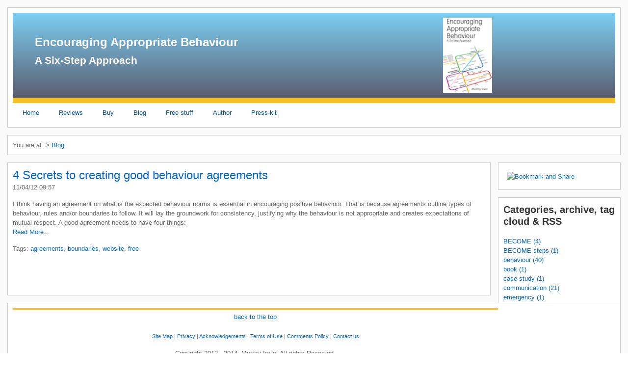

--- FILE ---
content_type: text/html
request_url: http://www.encouraging-appropriate-behaviour.com/blog/files/category-book.php
body_size: 7677
content:
<!DOCTYPE html>
<html lang="en">
	<head>
		<meta http-equiv="Content-Type" content="text/html; charset=utf-8" />
		<meta name="description" content="The Encouraging Appropriate Behaviour Blog is about helping you find solution focused approaches to inappropriate behaviour." />
		<meta name="lang" content="en" />
		<meta name="author" content="Murray Irwin" />
		<meta name="keywords" content="encouraging appropriate behaviour, encouraging appropriate behavior, six-step approach, behaviour, behavior, management, problem, modification, challenging, teenage, kids, behavioural, behavioral, positive, change, managing, skills" />
		<meta name="generator" content="RapidWeaver" />
		
		<!-- This sets the browser viewport (mobile scaling) to 1:1. Comment-out the following meta tag if not required -->
		<meta name="viewport" content="initial-scale=1.0, maximum-scale=2.0, minimum-scale=0.5, user-scalable=yes" />
		<title>Encouraging appropriate behaviour blog</title>
		<!--[if lt IE 9]><script src="../rw_common/themes/wilderness/core/html5.js" type="text/javascript"></script><![endif]-->
		<link rel="stylesheet" type="text/css" media="print" href="../rw_common/themes/wilderness/consolidated-print.css" />
		<link rel="stylesheet" type="text/css" media="screen" href="../rw_common/themes/wilderness/consolidated-screen.css" />
		<link rel="stylesheet" type="text/css" media="all" href="../rw_common/themes/wilderness/consolidated-all.css" />
		
		
		
		
		
		
		<style type="text/css" media="all">.mobheadgrad{
background: -webkit-linear-gradient(rgba(124,206,243,1), rgba(91,94,113,1)); /* For Safari */
background: -o-linear-gradient(rgba(124,206,243,1), rgba(91,94,113,1)); /* For Opera 11.1 to 12.0 */
background: -moz-linear-gradient(rgba(124,206,243,1), rgba(91,94,113,1)); /* For Firefox 3.6 to 15 */
background: linear-gradient(rgba(124,206,243,1), rgba(91,94,113,1)); /* Standard syntax (must be last) */

#footer{
  display: none !important;
}

#blog-categories:before {
	content: "Blog Categories";
	display: block;
	font-size: 120%;
}

#blog-archives:before {
	content: "Blog Archive";
	display: block;
	font-size: 120%;
}

.blog-tag-cloud:before {
	content: "Tag Cloud";
	display: block;
	font-size: 120%;
}

#blog-rss-feeds:before {
	content: "RSS Links";
	display: block;
	font-size: 120%;
}
</style>
		<noscript>
		<style type="text/css">#contentWrapper #fs, #sidebarContent #fs, #contentWrapper div[id*='myExtraContent'], #sidebarContent div[id*='myExtraContent'] {display: block;}</style>
		</noscript>
		<!--[if lte IE 7]><style type="text/css">#socialWidget{display:none;}</style><![endif]-->
		<!--[if lte IE 9]><style type="text/css">#pageWrapper{opacity:1.00;}</style><![endif]-->
		
		
		
		<a name="top"></a>
		<link rel="alternate" type="application/rss+xml" title="Encouraging Appropriate Behaviour" href="http://www.encouraging-appropriate-behaviour.com/blog/files/feed.xml" />
	</head>
	<body>
		<div id="pageWrapper">
			<!--/headerBar-->
			<div id="titleDropShadow"></div>
			<div class="wildernessClearer"></div>
			<div id="main" class="wildernessWidth">
				<div id="headerSpacer"></div>
				<div id="extraContainer3"></div>
				<!--/banner-->
				<div id="upperBreadcrumb" class="noprint">
					&nbsp;<ul><li>&gt;&nbsp;<a href="../index.php">Blog</a>&nbsp;</li></ul><span class="breadcrumbText">You are at:</span>
				</div>
				<div id="contentContainer">
					<div id="extraContainer6"></div>
					<div class="raftNavWrapper">
						<div class="raftNavTitle">
							<h3>Menu</h3>
							<div class="raftNavArrow closedState">
								<span class="raftNavIconOpen"><i class="fa fa-plus"></i></span>
								<span class="raftNavIconClose"><i class="fa fa-minus"></i></span>
							</div><!--/raftNavArrow-->
						</div><!--/raftNavTitle-->
						<div class="raftNav"><ul><li><a href="http://www.encouraging-appropriate-behaviour.com/index.html">Home<span class="bgNormal"></span></a></li><li><a href="http://www.encouraging-appropriate-behaviour.com/reviews/read-book-reviews.html">Reviews<span class="bgNormal"></span></a></li><li><a href="http://www.encouraging-appropriate-behaviour.com/buy/buy-book-encouraging-appropriate-behaviour.html">Buy<span class="bgNormal"></span></a></li><li><a href="../index.php" class="current">Blog<span class="bgCurrent"></span></a></li><li><a href="http://www.encouraging-appropriate-behaviour.com/free-stuff/summary-free-stuff-from-book.html">Free stuff<span class="bgNormal"></span></a></li><li><a href="http://www.encouraging-appropriate-behaviour.com/author/about-author-murray-irwin.html">Author<span class="bgNormal"></span></a></li><li><a href="http://www.encouraging-appropriate-behaviour.com/press-kit/press-kit-for-book-encourgaing-appropriate-behaviour.html">Press-kit<span class="bgNormal"></span></a></li></ul></div>
					</div><!--/raftNavWrapper-->
					<aside id="aside" role="complementary">
						<div id="extraContainer7"></div>
						<div id="sidebarContainer">
							<div id="sidebar">
								<div id="sidebarLogo" class="noprint"></div>
								<div id="sidebarWrapper">
									<div id="sidebarTitle"><h4>Categories, archive, tag cloud & RSS</h4></div>
									<div id="sidebarContent"><div id="myExtraContent3">		<link rel='stylesheet' type='text/css' media='all' href='./stacks.css' />
		<!--[if lte IE 7]>
			<link rel="stylesheet" type="text/css" media="all" href=".././stacks_ie.css" />
		
		
		
		
		
		
		<![endif]-->
		<link rel='stylesheet' type='text/css' media='all' href='./stacks_page_page34.css' />
		<script type='text/javascript' charset='utf-8' src='https://ajax.googleapis.com/ajax/libs/jquery/1.8/jquery.min.js'></script>
		<script type='text/javascript' charset='utf-8' src='./stacks_page_page34.js'></script>


<!-- Stacks v1035 --><div id='stacks_out_595_page34' class='stacks_top'><div id='stacks_in_595_page34' class=''><div id='stacks_out_98_page34' class='stacks_out'><div id='stacks_in_98_page34' class='stacks_in com_stacks4stacks_stacks_flexibox_stack'><!-- FlexiBox stack by Will Woodgate. Visit http://stacks4stacks.com for more information -->



<div id="flexiBoxstacks_in_98_page34" class="flexiBox">
	<div id="flexiBoxInnerstacks_in_98_page34" class="mobheadgrad" lang="en" title="">
		<div id='stacks_out_18_page34' class='stacks_out'><div id='stacks_in_18_page34' class='stacks_in Clean Response 2_stack'><div class='cleanResponse2_L'>
<div id='stacks_out_8_page34' class='stacks_out'><div id='stacks_in_8_page34' class='stacks_in com_stacks4stacks_stacks_spacer_stack'><!-- Spacer stack by Will Woodgate. Visit http://www.stacks4stacks.com for more information -->
<div id="spacerStackstacks_in_8_page34" class="spacerStack"></div></div></div><div id='stacks_out_9_page34' class='stacks_out'><div id='stacks_in_9_page34' class='stacks_in com_joeworkman_stacks_link_stack'>
<!--    Link Stack v1.4 by Joe Workman   -->

<a href="http://www.encouraging-appropriate-behaviour.com" class=" " style="text-decoration:none;" target="_self"  >
	<object>
		<div id='stacks_out_11_page34' class='stacks_out'><div id='stacks_in_11_page34' class='stacks_in text_stack'><span id='stacks_in_12_page34'><span style="color:#FFFFFF;">Encouraging Appropriate Behaviour</span></span></div></div>
	</object>
</a>

<!-- End of Link Stack -->
</div></div><div id='stacks_out_13_page34' class='stacks_out'><div id='stacks_in_13_page34' class='stacks_in text_stack'><span id='stacks_in_14_page34'><span style="color:#FFFFFF;">A Six-Step Approach</span></span></div></div>
</div>
<div class='cleanResponse2_R'>
<div id='stacks_out_16_page34' class='stacks_out'><div id='stacks_in_16_page34' class='stacks_in com_joeworkman_stacks_fluidimage_stack'><!-- Fluid Image v2.0.1 Copyright 2013 Joe Workman -->
  <img class="imageStyle " width="100" src="../../../resources/book-cover-small.png" alt="book cover image"/>  

</div></div>
</div></div></div>
	</div>
</div><!--/flexiBox--></div></div><div id='stacks_out_257_page34' class='stacks_out'><div id='stacks_in_257_page34' class='stacks_in com_stacks4stacks_stacks_storeroom_stack'><!-- StoreRoom stack by Will Woodgate. Visit http://www.stacks4stacks.com for more information-->
</div></div></div></div>



<!-- End of Stacks Content -->


		<link rel='stylesheet' type='text/css' media='all' href='./stacks.css' />
		<!--[if lte IE 7]>
			<link rel='stylesheet' type='text/css' media='all' href='./stacks_ie.css' />
		<![endif]-->
		<link rel='stylesheet' type='text/css' media='all' href='./page9stacks_page_page9.css' />
		<script type='text/javascript' charset='utf-8' src='https://ajax.googleapis.com/ajax/libs/mootools/1.4/mootools-yui-compressed.js'></script>
		<script type='text/javascript' charset='utf-8' src='./stacks_page_page9.js'></script>


<!-- Stacks v1035 --><div id='stacks_out_595_page9' class='stacks_top'><div id='stacks_in_595_page9' class=''><div id='stacks_out_62_page9' class='stacks_out'><div id='stacks_in_62_page9' class='stacks_in menu_moogic_horizontal_dynamic_stack'>

<div class='stacks_clearer'></div>
</div></div>

<div id="stacks_in_62_page9_slices" class="dropdownMenu-slices">
	
	<ul><li><a href="http://www.encouraging-appropriate-behaviour.com/index.html">Home<span class="bgNormal"></span></a></li><li><a href="http://www.encouraging-appropriate-behaviour.com/reviews/read-book-reviews.html">Reviews<span class="bgNormal"></span></a></li><li><a href="http://www.encouraging-appropriate-behaviour.com/buy/buy-book-encouraging-appropriate-behaviour.html">Buy<span class="bgNormal"></span></a></li><li><a href="../index.php" class="current">Blog<span class="bgCurrent"></span></a></li><li><a href="http://www.encouraging-appropriate-behaviour.com/free-stuff/summary-free-stuff-from-book.html">Free stuff<span class="bgNormal"></span></a></li><li><a href="http://www.encouraging-appropriate-behaviour.com/author/about-author-murray-irwin.html">Author<span class="bgNormal"></span></a></li><li><a href="http://www.encouraging-appropriate-behaviour.com/press-kit/press-kit-for-book-encourgaing-appropriate-behaviour.html">Press-kit<span class="bgNormal"></span></a></li></ul>
	
</div>


<style type="text/css" media="screen">
	.dropdownMenu-slices {
		display: none;
	}
</style>
<div id="stacks_in_62_page9_div_enclosure">
	<ul id="stacks_in_62_page9_ul">
		
	</ul>
</div>




<div><div>


</div></div></div></div>



<!-- End of Stacks Content -->


</div><div id="myExtraContent7">		<link rel='stylesheet' type='text/css' media='all' href='./stacks.css' />
		<!--[if lte IE 7]>
			<link rel='stylesheet' type='text/css' media='all' href='./stacks_ie.css' />
		<![endif]-->
		<link rel='stylesheet' type='text/css' media='all' href='./stacks_page_page33.css' />
		<script type='text/javascript' charset='utf-8' src='./stacks_page_page33.js'></script>


<!-- Stacks v1035 --><div id='stacks_out_79_page33' class='stacks_top'><div id='stacks_in_79_page33' class=''><div id='stacks_out_80_page33' class='stacks_out'><div id='stacks_in_80_page33' class='stacks_in html_stack'><!-- AddThis Button BEGIN -->
<a class="addthis_button" href="http://www.addthis.com/bookmark.php?v=250&amp;pubid=ra-4e8028130624a4c5"><img src="http://s7.addthis.com/static/btn/v2/lg-share-en.gif" width="125" height="16" alt="Bookmark and Share" style="border:0"/></a>
<script type="text/javascript" src="http://s7.addthis.com/js/250/addthis_widget.js#pubid=ra-4e8028130624a4c5"></script>
<!-- AddThis Button END --></div></div></div></div>



<!-- End of Stacks Content -->


</div><div id="myExtraContent8">		<link rel='stylesheet' type='text/css' media='all' href='./stacks.css' />
		<!--[if lte IE 7]>
			<link rel='stylesheet' type='text/css' media='all' href='./stacks_ie.css' />
		<![endif]-->
		<link rel='stylesheet' type='text/css' media='all' href='./stacks_page_page15.css' />
		<script type='text/javascript' charset='utf-8' src='./stacks_page_page15.js'></script>


<!-- Stacks v1035 --><div id='stacks_out_595_page15' class='stacks_top'><div id='stacks_in_595_page15' class=''><div id='stacks_out_149_page15' class='stacks_out'><div id='stacks_in_149_page15' class='stacks_in html_stack'><div data-configid="4691818/5469882" style="width: 200px; height: 260px;" class="issuuembed"></div><script type="text/javascript" src="//e.issuu.com/embed.js" async="true"></script></div></div><div id='stacks_out_168_page15' class='stacks_out'><div id='stacks_in_168_page15' class='stacks_in com_yourhead_stack_button_stack'><div id='stacks_in_168_page15_button'><a href="http://www.amazon.com/Encouraging-Appropriate-Behaviour-Six-Step-Approach/dp/0987227807/ref=sr_1_2?ie=UTF8&qid=1337394377&sr=8-2" rel="self" title="Buy from amazon.com">Buy from amazon.com</a></div></div></div><div id='stacks_out_172_page15' class='stacks_out'><div id='stacks_in_172_page15' class='stacks_in text_stack'><p style="text-align:center;">Clicking the buy button will take you to the books page at www.amazon.com<br /><br />Price $19.95 for paperback and $9.99 for kindle ebook (purchases in USD). Available on all amazon stores.<br /></p></div></div></div></div>



<!-- End of Stacks Content -->


</div><div id="myExtraContent9">		<link rel='stylesheet' type='text/css' media='all' href='./stacks.css' />
		<!--[if lte IE 7]>
			<link rel='stylesheet' type='text/css' media='all' href='./stacks_ie.css' />
		<![endif]-->
		<link rel='stylesheet' type='text/css' media='all' href='./stacks_page_page14.css' />
		<script type='text/javascript' charset='utf-8' src='./stacks_page_page14.js'></script>


<!-- Stacks v1035 --><div id='stacks_out_595_page14' class='stacks_top'><div id='stacks_in_595_page14' class=''><div id='stacks_out_243_page14' class='stacks_out'><div id='stacks_in_243_page14' class='stacks_in com_stacks4stacks_stacks_spacer_stack'><!-- Spacer stack by Will Woodgate. Visit http://www.stacks4stacks.com for more information -->
<div id="spacerStackstacks_in_243_page14" class="spacerStack"></div></div></div><div id='stacks_out_190_page14' class='stacks_out'><div id='stacks_in_190_page14' class='stacks_in text_stack'><p style="text-align:center;"><a href="#top">back to the top</a></p></div></div><div id='stacks_out_251_page14' class='stacks_out'><div id='stacks_in_251_page14' class='stacks_in text_stack'><p style="text-align:center;"><span style="font-size:11px; "><a href="http://www.encouraging-appropriate-behaviour.com/home/footer/acknowledgements.html" rel="self" title="site map">Site Map</a></span><span style="font-size:11px; "> | </span><span style="font-size:11px; "><a href="http://www.encouraging-appropriate-behaviour.com/home/footer/terms-of-use.html" rel="self" title="Privacy">Privacy</a></span><span style="font-size:11px; "> | </span><span style="font-size:11px; "><a href="http://www.encouraging-appropriate-behaviour.com/home/footer/privacy.html" rel="self" title="Acknowledgements">Acknowledgements</a></span><span style="font-size:11px; "> | </span><span style="font-size:11px; "><a href="http://www.encouraging-appropriate-behaviour.com/home/footer/comments-policy.html" rel="self" title="Terms of use">Terms of Use</a></span><span style="font-size:11px; "> | </span><span style="font-size:11px; "><a href="http://www.encouraging-appropriate-behaviour.com/footer/page-footer-links.html" rel="self" title="comments policy">Comments Policy</a></span><span style="font-size:11px; "> | </span><span style="font-size:11px; "><a href="http://www.encouraging-appropriate-behaviour.com/home/book-worksheet-downloads.html" rel="self" title="Contact us">Contact us</a></span></p></div></div><div id='stacks_out_255_page14' class='stacks_out'><div id='stacks_in_255_page14' class='stacks_in text_stack'><p style="text-align:center;">Copyright 2012 - 2014, Murray Irwin. All rights Reserved.</p></div></div></div></div>



<!-- End of Stacks Content -->


		<link rel='stylesheet' type='text/css' media='all' href='./stacks.css' />
		<!--[if lte IE 7]>
			<link rel='stylesheet' type='text/css' media='all' href='./stacks_ie.css' />
		<![endif]-->
		<link rel='stylesheet' type='text/css' media='all' href='./stacks_page_page0.css' />
		<script type='text/javascript' charset='utf-8' src='./stacks_page_page0.js'></script>


<!-- Stacks v1035 --><div id='stacks_out_79_page0' class='stacks_top'><div id='stacks_in_79_page0' class=''><div id='stacks_out_80_page0' class='stacks_out'><div id='stacks_in_80_page0' class='stacks_in html_stack'><!-- AddThis Button BEGIN -->
<a class="addthis_button" href="http://www.addthis.com/bookmark.php?v=250&amp;pubid=ra-4e8028130624a4c5"><img src="http://s7.addthis.com/static/btn/v2/lg-share-en.gif" width="125" height="16" alt="Bookmark and Share" style="border:0"/></a>
<script type="text/javascript" src="http://s7.addthis.com/js/250/addthis_widget.js#pubid=ra-4e8028130624a4c5"></script>
<!-- AddThis Button END --></div></div><div id='stacks_out_199_page0' class='stacks_out'><div id='stacks_in_199_page0' class='stacks_in text_stack'><span id='stacks_in_205_page0'><strong>Categories, archive, tag cloud & RSS</strong></span></div></div></div></div>



<!-- End of Stacks Content -->


<div id="blog-categories"><a href="category-become.php" class="blog-category-link-enabled">BECOME (4)</a><br /><a href="category-become-steps.php" class="blog-category-link-enabled">BECOME steps (1)</a><br /><a href="category-behaviour.php" class="blog-category-link-enabled">behaviour (40)</a><br /><a href="category-book.php" class="blog-category-link-enabled">book (1)</a><br /><a href="category-case-study.php" class="blog-category-link-enabled">case study (1)</a><br /><a href="category-communication.php" class="blog-category-link-enabled">communication (21)</a><br /><a href="category-emergency.php" class="blog-category-link-enabled">emergency (1)</a><br /><a href="category-enact.php" class="blog-category-link-enabled">enact (18)</a><br /><a href="category-myself.php" class="blog-category-link-enabled">myself (9)</a><br /><a href="category-options.php" class="blog-category-link-enabled">options (12)</a><br /><a href="category-principles.php" class="blog-category-link-enabled">principles (13)</a><br /><a href="category-resources.php" class="blog-category-link-enabled">resources (37)</a><br /><a href="category-response-styles.php" class="blog-category-link-enabled">response-styles (20)</a><br /><a href="category-strategies.php" class="blog-category-link-enabled">strategies (30)</a><br /><a href="category-tools.php" class="blog-category-link-enabled">tools (10)</a><br /></div><div id="blog-archives"><a class="blog-archive-link-enabled" href="archive-apr-2014.php">Apr 2014</a><br /><a class="blog-archive-link-enabled" href="archive-mar-2014.php">Mar 2014</a><br /><a class="blog-archive-link-enabled" href="archive-jan-2014.php">Jan 2014</a><br /><a class="blog-archive-link-enabled" href="archive-dec-2013.php">Dec 2013</a><br /><a class="blog-archive-link-enabled" href="archive-oct-2013.php">Oct 2013</a><br /><a class="blog-archive-link-enabled" href="archive-sep-2013.php">Sep 2013</a><br /><a class="blog-archive-link-enabled" href="archive-jul-2013.php">Jul 2013</a><br /><a class="blog-archive-link-enabled" href="archive-jun-2013.php">Jun 2013</a><br /><a class="blog-archive-link-enabled" href="archive-may-2013.php">May 2013</a><br /><a class="blog-archive-link-enabled" href="archive-apr-2013.php">Apr 2013</a><br /><a class="blog-archive-link-enabled" href="archive-mar-2013.php">Mar 2013</a><br /><a class="blog-archive-link-enabled" href="archive-feb-2013.php">Feb 2013</a><br /><a class="blog-archive-link-enabled" href="archive-jan-2013.php">Jan 2013</a><br /><a class="blog-archive-link-enabled" href="archive-dec-2012.php">Dec 2012</a><br /><a class="blog-archive-link-enabled" href="archive-nov-2012.php">Nov 2012</a><br /><a class="blog-archive-link-enabled" href="archive-oct-2012.php">Oct 2012</a><br /><a class="blog-archive-link-enabled" href="archive-sep-2012.php">Sep 2012</a><br /><a class="blog-archive-link-enabled" href="archive-aug-2012.php">Aug 2012</a><br /><a class="blog-archive-link-enabled" href="archive-jul-2012.php">Jul 2012</a><br /><a class="blog-archive-link-enabled" href="archive-jun-2012.php">Jun 2012</a><br /><a class="blog-archive-link-enabled" href="archive-may-2012.php">May 2012</a><br /><a class="blog-archive-link-enabled" href="archive-apr-2012.php">Apr 2012</a><br /><a class="blog-archive-link-enabled" href="archive-mar-2012.php">Mar 2012</a><br /></div><ul class="blog-tag-cloud"><li><a href="tag--aggression.php" title=" aggression" class="blog-tag-size-3" rel="tag"> aggression</a></li>
<li><a href="tag--bias.php" title=" bias" class="blog-tag-size-2" rel="tag"> bias</a></li>
<li><a href="tag-adults.php" title="adults" class="blog-tag-size-7" rel="tag">adults</a></li>
<li><a href="tag-affect.php" title="affect" class="blog-tag-size-2" rel="tag">affect</a></li>
<li><a href="tag-aggression.php" title="aggression" class="blog-tag-size-9" rel="tag">aggression</a></li>
<li><a href="tag-agreements.php" title="agreements" class="blog-tag-size-9" rel="tag">agreements</a></li>
<li><a href="tag-anger.php" title="anger" class="blog-tag-size-5" rel="tag">anger</a></li>
<li><a href="tag-assertive.php" title="assertive" class="blog-tag-size-7" rel="tag">assertive</a></li>
<li><a href="tag-become-steps.php" title="become-steps" class="blog-tag-size-4" rel="tag">become-steps</a></li>
<li><a href="tag-benefits.php" title="benefits" class="blog-tag-size-5" rel="tag">benefits</a></li>
<li><a href="tag-bias.php" title="bias" class="blog-tag-size-5" rel="tag">bias</a></li>
<li><a href="tag-blaming.php" title="blaming" class="blog-tag-size-8" rel="tag">blaming</a></li>
<li><a href="tag-book.php" title="book" class="blog-tag-size-10" rel="tag">book</a></li>
<li><a href="tag-book-reviews.php" title="book reviews" class="blog-tag-size-8" rel="tag">book reviews</a></li>
<li><a href="tag-book-stores.php" title="book stores" class="blog-tag-size-6" rel="tag">book stores</a></li>
<li><a href="tag-boundaries.php" title="boundaries" class="blog-tag-size-9" rel="tag">boundaries</a></li>
<li><a href="tag-bullying-behaviour.php" title="bullying behaviour" class="blog-tag-size-10" rel="tag">bullying behaviour</a></li>
<li><a href="tag-checklist.php" title="checklist" class="blog-tag-size-4" rel="tag">checklist</a></li>
<li><a href="tag-children.php" title="children" class="blog-tag-size-2" rel="tag">children</a></li>
<li><a href="tag-conflict.php" title="conflict" class="blog-tag-size-2" rel="tag">conflict</a></li>
<li><a href="tag-confusion.php" title="confusion" class="blog-tag-size-4" rel="tag">confusion</a></li>
<li><a href="tag-consistency.php" title="consistency" class="blog-tag-size-3" rel="tag">consistency</a></li>
<li><a href="tag-decision-making.php" title="decision making" class="blog-tag-size-2" rel="tag">decision making</a></li>
<li><a href="tag-discussion-topics.php" title="discussion topics" class="blog-tag-size-6" rel="tag">discussion topics</a></li>
<li><a href="tag-downloads.php" title="downloads" class="blog-tag-size-3" rel="tag">downloads</a></li>
<li><a href="tag-ebook.php" title="ebook" class="blog-tag-size-2" rel="tag">ebook</a></li>
<li><a href="tag-emotions.php" title="emotions" class="blog-tag-size-5" rel="tag">emotions</a></li>
<li><a href="tag-faq.php" title="faq" class="blog-tag-size-1" rel="tag">faq</a></li>
<li><a href="tag-fear.php" title="fear" class="blog-tag-size-1" rel="tag">fear</a></li>
<li><a href="tag-feedback.php" title="feedback" class="blog-tag-size-8" rel="tag">feedback</a></li>
<li><a href="tag-foul-language.php" title="foul language" class="blog-tag-size-1" rel="tag">foul language</a></li>
<li><a href="tag-free.php" title="free" class="blog-tag-size-1" rel="tag">free</a></li>
<li><a href="tag-groups.php" title="groups" class="blog-tag-size-9" rel="tag">groups</a></li>
<li><a href="tag-i-messages.php" title="I-messages" class="blog-tag-size-8" rel="tag">I-messages</a></li>
<li><a href="tag-kindle.php" title="kindle" class="blog-tag-size-1" rel="tag">kindle</a></li>
<li><a href="tag-mistakes.php" title="mistakes" class="blog-tag-size-7" rel="tag">mistakes</a></li>
<li><a href="tag-mobbing.php" title="mobbing" class="blog-tag-size-8" rel="tag">mobbing</a></li>
<li><a href="tag-organisations.php" title="organisations" class="blog-tag-size-8" rel="tag">organisations</a></li>
<li><a href="tag-parenting.php" title="parenting" class="blog-tag-size-10" rel="tag">parenting</a></li>
<li><a href="tag-passive.php" title="passive" class="blog-tag-size-3" rel="tag">passive</a></li>
<li><a href="tag-power.php" title="power" class="blog-tag-size-3" rel="tag">power</a></li>
<li><a href="tag-punishment.php" title="punishment" class="blog-tag-size-4" rel="tag">punishment</a></li>
<li><a href="tag-put-downs.php" title="put-downs" class="blog-tag-size-5" rel="tag">put-downs</a></li>
<li><a href="tag-recommended.php" title="recommended" class="blog-tag-size-6" rel="tag">recommended</a></li>
<li><a href="tag-reflection.php" title="reflection" class="blog-tag-size-6" rel="tag">reflection</a></li>
<li><a href="tag-reinforce.php" title="reinforce" class="blog-tag-size-6" rel="tag">reinforce</a></li>
<li><a href="tag-respect.php" title="respect" class="blog-tag-size-7" rel="tag">respect</a></li>
<li><a href="tag-responding.php" title="responding" class="blog-tag-size-10" rel="tag">responding</a></li>
<li><a href="tag-risk-factors.php" title="risk factors" class="blog-tag-size-4" rel="tag">risk factors</a></li>
<li><a href="tag-risks.php" title="risks" class="blog-tag-size-4" rel="tag">risks</a></li>
<li><a href="tag-school-age.php" title="school age" class="blog-tag-size-9" rel="tag">school age</a></li>
<li><a href="tag-sexual-harassment.php" title="sexual harassment" class="blog-tag-size-1" rel="tag">sexual harassment</a></li>
<li><a href="tag-sport.php" title="sport" class="blog-tag-size-10" rel="tag">sport</a></li>
<li><a href="tag-suggestions.php" title="suggestions" class="blog-tag-size-9" rel="tag">suggestions</a></li>
<li><a href="tag-teaching.php" title="teaching" class="blog-tag-size-10" rel="tag">teaching</a></li>
<li><a href="tag-teenage.php" title="teenage" class="blog-tag-size-8" rel="tag">teenage</a></li>
<li><a href="tag-values.php" title="values" class="blog-tag-size-6" rel="tag">values</a></li>
<li><a href="tag-video.php" title="video" class="blog-tag-size-3" rel="tag">video</a></li>
<li><a href="tag-volunteer.php" title="volunteer" class="blog-tag-size-5" rel="tag">volunteer</a></li>
<li><a href="tag-website.php" title="website" class="blog-tag-size-7" rel="tag">website</a></li>
<li><a href="tag-workplace.php" title="workplace" class="blog-tag-size-10" rel="tag">workplace</a></li>
<li><a href="tag-you-messages.php" title="You-messages" class="blog-tag-size-3" rel="tag">You-messages</a></li>
<li><a href="tag-young-children.php" title="young children" class="blog-tag-size-5" rel="tag">young children</a></li>
<li><a href="tag-youth-work.php" title="Youth work" class="blog-tag-size-7" rel="tag">Youth work</a></li>
</ul>
<div id="blog-rss-feeds"><a class="blog-rss-link" href="feed.xml" rel="alternate" type="application/rss+xml" title="Encouraging Appropriate Behaviour">RSS Feed</a><br /></div><a href="#top">Back to the top</a></div><br />
										<div id="pluginSidebar"><div id="blog-categories"><a href="category-become.php" class="blog-category-link-enabled">BECOME (4)</a><br /><a href="category-become-steps.php" class="blog-category-link-enabled">BECOME steps (1)</a><br /><a href="category-behaviour.php" class="blog-category-link-enabled">behaviour (40)</a><br /><a href="category-book.php" class="blog-category-link-enabled">book (1)</a><br /><a href="category-case-study.php" class="blog-category-link-enabled">case study (1)</a><br /><a href="category-communication.php" class="blog-category-link-enabled">communication (21)</a><br /><a href="category-emergency.php" class="blog-category-link-enabled">emergency (1)</a><br /><a href="category-enact.php" class="blog-category-link-enabled">enact (18)</a><br /><a href="category-myself.php" class="blog-category-link-enabled">myself (9)</a><br /><a href="category-options.php" class="blog-category-link-enabled">options (12)</a><br /><a href="category-principles.php" class="blog-category-link-enabled">principles (13)</a><br /><a href="category-resources.php" class="blog-category-link-enabled">resources (37)</a><br /><a href="category-response-styles.php" class="blog-category-link-enabled">response-styles (20)</a><br /><a href="category-strategies.php" class="blog-category-link-enabled">strategies (30)</a><br /><a href="category-tools.php" class="blog-category-link-enabled">tools (10)</a><br /></div><div id="blog-archives"><a class="blog-archive-link-enabled" href="archive-apr-2014.php">Apr 2014</a><br /><a class="blog-archive-link-enabled" href="archive-mar-2014.php">Mar 2014</a><br /><a class="blog-archive-link-enabled" href="archive-jan-2014.php">Jan 2014</a><br /><a class="blog-archive-link-enabled" href="archive-dec-2013.php">Dec 2013</a><br /><a class="blog-archive-link-enabled" href="archive-oct-2013.php">Oct 2013</a><br /><a class="blog-archive-link-enabled" href="archive-sep-2013.php">Sep 2013</a><br /><a class="blog-archive-link-enabled" href="archive-jul-2013.php">Jul 2013</a><br /><a class="blog-archive-link-enabled" href="archive-jun-2013.php">Jun 2013</a><br /><a class="blog-archive-link-enabled" href="archive-may-2013.php">May 2013</a><br /><a class="blog-archive-link-enabled" href="archive-apr-2013.php">Apr 2013</a><br /><a class="blog-archive-link-enabled" href="archive-mar-2013.php">Mar 2013</a><br /><a class="blog-archive-link-enabled" href="archive-feb-2013.php">Feb 2013</a><br /><a class="blog-archive-link-enabled" href="archive-jan-2013.php">Jan 2013</a><br /><a class="blog-archive-link-enabled" href="archive-dec-2012.php">Dec 2012</a><br /><a class="blog-archive-link-enabled" href="archive-nov-2012.php">Nov 2012</a><br /><a class="blog-archive-link-enabled" href="archive-oct-2012.php">Oct 2012</a><br /><a class="blog-archive-link-enabled" href="archive-sep-2012.php">Sep 2012</a><br /><a class="blog-archive-link-enabled" href="archive-aug-2012.php">Aug 2012</a><br /><a class="blog-archive-link-enabled" href="archive-jul-2012.php">Jul 2012</a><br /><a class="blog-archive-link-enabled" href="archive-jun-2012.php">Jun 2012</a><br /><a class="blog-archive-link-enabled" href="archive-may-2012.php">May 2012</a><br /><a class="blog-archive-link-enabled" href="archive-apr-2012.php">Apr 2012</a><br /><a class="blog-archive-link-enabled" href="archive-mar-2012.php">Mar 2012</a><br /></div><ul class="blog-tag-cloud"><li><a href="tag--aggression.php" title=" aggression" class="blog-tag-size-3" rel="tag"> aggression</a></li>
<li><a href="tag--bias.php" title=" bias" class="blog-tag-size-2" rel="tag"> bias</a></li>
<li><a href="tag-adults.php" title="adults" class="blog-tag-size-7" rel="tag">adults</a></li>
<li><a href="tag-affect.php" title="affect" class="blog-tag-size-2" rel="tag">affect</a></li>
<li><a href="tag-aggression.php" title="aggression" class="blog-tag-size-9" rel="tag">aggression</a></li>
<li><a href="tag-agreements.php" title="agreements" class="blog-tag-size-9" rel="tag">agreements</a></li>
<li><a href="tag-anger.php" title="anger" class="blog-tag-size-5" rel="tag">anger</a></li>
<li><a href="tag-assertive.php" title="assertive" class="blog-tag-size-7" rel="tag">assertive</a></li>
<li><a href="tag-become-steps.php" title="become-steps" class="blog-tag-size-4" rel="tag">become-steps</a></li>
<li><a href="tag-benefits.php" title="benefits" class="blog-tag-size-5" rel="tag">benefits</a></li>
<li><a href="tag-bias.php" title="bias" class="blog-tag-size-5" rel="tag">bias</a></li>
<li><a href="tag-blaming.php" title="blaming" class="blog-tag-size-8" rel="tag">blaming</a></li>
<li><a href="tag-book.php" title="book" class="blog-tag-size-10" rel="tag">book</a></li>
<li><a href="tag-book-reviews.php" title="book reviews" class="blog-tag-size-8" rel="tag">book reviews</a></li>
<li><a href="tag-book-stores.php" title="book stores" class="blog-tag-size-6" rel="tag">book stores</a></li>
<li><a href="tag-boundaries.php" title="boundaries" class="blog-tag-size-9" rel="tag">boundaries</a></li>
<li><a href="tag-bullying-behaviour.php" title="bullying behaviour" class="blog-tag-size-10" rel="tag">bullying behaviour</a></li>
<li><a href="tag-checklist.php" title="checklist" class="blog-tag-size-4" rel="tag">checklist</a></li>
<li><a href="tag-children.php" title="children" class="blog-tag-size-2" rel="tag">children</a></li>
<li><a href="tag-conflict.php" title="conflict" class="blog-tag-size-2" rel="tag">conflict</a></li>
<li><a href="tag-confusion.php" title="confusion" class="blog-tag-size-4" rel="tag">confusion</a></li>
<li><a href="tag-consistency.php" title="consistency" class="blog-tag-size-3" rel="tag">consistency</a></li>
<li><a href="tag-decision-making.php" title="decision making" class="blog-tag-size-2" rel="tag">decision making</a></li>
<li><a href="tag-discussion-topics.php" title="discussion topics" class="blog-tag-size-6" rel="tag">discussion topics</a></li>
<li><a href="tag-downloads.php" title="downloads" class="blog-tag-size-3" rel="tag">downloads</a></li>
<li><a href="tag-ebook.php" title="ebook" class="blog-tag-size-2" rel="tag">ebook</a></li>
<li><a href="tag-emotions.php" title="emotions" class="blog-tag-size-5" rel="tag">emotions</a></li>
<li><a href="tag-faq.php" title="faq" class="blog-tag-size-1" rel="tag">faq</a></li>
<li><a href="tag-fear.php" title="fear" class="blog-tag-size-1" rel="tag">fear</a></li>
<li><a href="tag-feedback.php" title="feedback" class="blog-tag-size-8" rel="tag">feedback</a></li>
<li><a href="tag-foul-language.php" title="foul language" class="blog-tag-size-1" rel="tag">foul language</a></li>
<li><a href="tag-free.php" title="free" class="blog-tag-size-1" rel="tag">free</a></li>
<li><a href="tag-groups.php" title="groups" class="blog-tag-size-9" rel="tag">groups</a></li>
<li><a href="tag-i-messages.php" title="I-messages" class="blog-tag-size-8" rel="tag">I-messages</a></li>
<li><a href="tag-kindle.php" title="kindle" class="blog-tag-size-1" rel="tag">kindle</a></li>
<li><a href="tag-mistakes.php" title="mistakes" class="blog-tag-size-7" rel="tag">mistakes</a></li>
<li><a href="tag-mobbing.php" title="mobbing" class="blog-tag-size-8" rel="tag">mobbing</a></li>
<li><a href="tag-organisations.php" title="organisations" class="blog-tag-size-8" rel="tag">organisations</a></li>
<li><a href="tag-parenting.php" title="parenting" class="blog-tag-size-10" rel="tag">parenting</a></li>
<li><a href="tag-passive.php" title="passive" class="blog-tag-size-3" rel="tag">passive</a></li>
<li><a href="tag-power.php" title="power" class="blog-tag-size-3" rel="tag">power</a></li>
<li><a href="tag-punishment.php" title="punishment" class="blog-tag-size-4" rel="tag">punishment</a></li>
<li><a href="tag-put-downs.php" title="put-downs" class="blog-tag-size-5" rel="tag">put-downs</a></li>
<li><a href="tag-recommended.php" title="recommended" class="blog-tag-size-6" rel="tag">recommended</a></li>
<li><a href="tag-reflection.php" title="reflection" class="blog-tag-size-6" rel="tag">reflection</a></li>
<li><a href="tag-reinforce.php" title="reinforce" class="blog-tag-size-6" rel="tag">reinforce</a></li>
<li><a href="tag-respect.php" title="respect" class="blog-tag-size-7" rel="tag">respect</a></li>
<li><a href="tag-responding.php" title="responding" class="blog-tag-size-10" rel="tag">responding</a></li>
<li><a href="tag-risk-factors.php" title="risk factors" class="blog-tag-size-4" rel="tag">risk factors</a></li>
<li><a href="tag-risks.php" title="risks" class="blog-tag-size-4" rel="tag">risks</a></li>
<li><a href="tag-school-age.php" title="school age" class="blog-tag-size-9" rel="tag">school age</a></li>
<li><a href="tag-sexual-harassment.php" title="sexual harassment" class="blog-tag-size-1" rel="tag">sexual harassment</a></li>
<li><a href="tag-sport.php" title="sport" class="blog-tag-size-10" rel="tag">sport</a></li>
<li><a href="tag-suggestions.php" title="suggestions" class="blog-tag-size-9" rel="tag">suggestions</a></li>
<li><a href="tag-teaching.php" title="teaching" class="blog-tag-size-10" rel="tag">teaching</a></li>
<li><a href="tag-teenage.php" title="teenage" class="blog-tag-size-8" rel="tag">teenage</a></li>
<li><a href="tag-values.php" title="values" class="blog-tag-size-6" rel="tag">values</a></li>
<li><a href="tag-video.php" title="video" class="blog-tag-size-3" rel="tag">video</a></li>
<li><a href="tag-volunteer.php" title="volunteer" class="blog-tag-size-5" rel="tag">volunteer</a></li>
<li><a href="tag-website.php" title="website" class="blog-tag-size-7" rel="tag">website</a></li>
<li><a href="tag-workplace.php" title="workplace" class="blog-tag-size-10" rel="tag">workplace</a></li>
<li><a href="tag-you-messages.php" title="You-messages" class="blog-tag-size-3" rel="tag">You-messages</a></li>
<li><a href="tag-young-children.php" title="young children" class="blog-tag-size-5" rel="tag">young children</a></li>
<li><a href="tag-youth-work.php" title="Youth work" class="blog-tag-size-7" rel="tag">Youth work</a></li>
</ul>
<div id="blog-rss-feeds"><a class="blog-rss-link" href="feed.xml" rel="alternate" type="application/rss+xml" title="Encouraging Appropriate Behaviour">RSS Feed</a><br /></div></div>
									</div><!--/sidebarContent-->
								</div><!--/sidebarWrapper-->
							</div><!--/sidebar-->
							<div id="extraContainer8"></div>
						</div><!--/sidebarContainer-->
						<div class="wildernessClearer"></div>
					</aside>
					<div id="wildernessContent">
						<div class="wildernessWrapper">
							<div id="contentWrapper">	 
	
	<div class="blog-archive-headings-wrapper">
		<div class="blog-archive-month">book</div>
		<div class="blog-archive-link"><a href="../index.php">Encouraging appropriate behaviour blog</a></div>
	</div>
	
	<div class="blog-archive-entries-wrapper">
		<div id="unique-entry-id-14" class="blog-entry"><h1 class="blog-entry-title"><a href="4-secrets-of-behaviour-agreements.php" class="blog-permalink">4 Secrets to creating good behaviour agreements</a></h1><div class="blog-entry-date">11/04/12 09:57 </div><div class="blog-entry-body">I think having an agreement on what is the expected behaviour norms is essential in encouraging positive behaviour. That is because agreements outline types of behaviour, rules and/or boundaries to follow. It will lay the groundwork for consistency, justifying why the behaviour is not appropriate and creates expectations of mutual respect. A good agreement needs to have four things:<span class="blog-read-more"><a href="4-secrets-of-behaviour-agreements.php"> Read More...</a></span><p class="blog-entry-tags">Tags: <a href="tag-agreements.php" title="agreements" rel="tag">agreements</a>, <a href="tag-boundaries.php" title="boundaries" rel="tag">boundaries</a>, <a href="tag-website.php" title="website" rel="tag">website</a>, <a href="tag-free.php" title="free" rel="tag">free</a></p></div></div>
	</div>
	
	 
</div>
							<div id="backToTopWrapper">
								<a href="#pageWrapper" id="backToTop">Back To Top <span id="topArrow"></span></a>
							</div><!--/backToTopWrapper-->
						</div><!--/wildernessWrapper-->
						<div class="wildernessClearer"></div>
					</div><!--/wildernessContent-->
					<div id="extraContainer9"></div>
				</div><!--/contentContainer-->
				<div class="wildernessClearer"></div>
				<div id="lowerBreadcrumb">&nbsp;<ul><li>&gt;&nbsp;<a href="../index.php">Blog</a>&nbsp;</li></ul><span class="breadcrumbText">You are at:</span></div>
				<!--/footer-->
			</div><!--/main-->
		</div><!--/pageWrapper-->
		<script type="text/javascript" src="../rw_common/themes/wilderness/javascript.js"></script>
		<!--[if lt IE 9]><script type="text/javascript" src="../rw_common/themes/wilderness/core/respond.min.js"></script><![endif]-->
		<!-- Function to load jQuery, required for various theme functions -->
		<!-- If less than IE9, use jQuery 1.x -->
		<!--[if lt IE 9]>
			<script src="https://ajax.googleapis.com/ajax/libs/jquery/1.10.2/jquery.min.js"></script>
			<script type="text/javascript">
				if (typeof jQuery == 'undefined') {
					document.write(unescape("%3Cscript src='../rw_common/themes/wilderness/core/jquery-1.min.js' type='text/javascript'%3E%3C/script%3E"));
					console.log('jQuery CDN connection not established. Using a local version of jQuery from the theme instead.');
				}
			</script>
		<![endif]-->
		<!-- If greater than IE9 and all other 'normal' web browsers with jQuery 2 support --> 
		<!--[if gte IE 9]><!-->
			<script src="https://ajax.googleapis.com/ajax/libs/jquery/2.0.3/jquery.min.js"></script>
			<script type="text/javascript">
				if (typeof jQuery == 'undefined') {
					document.write(unescape("%3Cscript src='../rw_common/themes/wilderness/core/jquery-2.min.js' type='text/javascript'%3E%3C/script%3E"));
					console.log('jQuery CDN connection not established. Using a local version of jQuery from the theme instead.');
				}
			</script>
		<!--<![endif]-->
		<script type="text/javascript" src="../rw_common/themes/wilderness/scripts/scripts.min.js"></script>
		<script type="text/javascript" src="../rw_common/themes/wilderness/custom.js"></script>
		
	</body>
</html>

--- FILE ---
content_type: text/css
request_url: http://www.encouraging-appropriate-behaviour.com/blog/rw_common/themes/wilderness/consolidated-all.css
body_size: 2851
content:
/* @option user-selected theme colours */

body {
	color: #666666;
	background: #FFFFFF;
	background-image: -moz-linear-gradient(top, #FFFFFF, #FFFFFF);
	background-image: -ms-linear-gradient(top, #FFFFFF, #FFFFFF);
	background-image: -webkit-gradient(linear, 0 0, 0 100%, from(#FFFFFF), to(#FFFFFF));
	background-image: -webkit-linear-gradient(top, #FFFFFF, #FFFFFF);
	background-image: -o-linear-gradient(top, #FFFFFF, #FFFFFF);
	background-image: linear-gradient(top, #FFFFFF, #FFFFFF);
	background-repeat: repeat-x;
}

a {
	color: #0066CC;
}

a:visited {
	color: #B40B8F;
}

a:hover {
	color: #C61932;	
}

a:active {
	color: #0066CC;
}

/* Prevent Bootstrap buttons inheriting link colours */
a:visited.btn {
	color: #333;
}

a:visited.btn-primary,
a:visited.btn-info,
a:visited.btn-success,
a:visited.btn-warning,
a:visited.btn-danger,
a:visited.btn-inverse {
	color: #fff;
}

blockquote {
	background: #F7F7F7;
	border-left: 1px solid #CECECE;
	color: #747474;
}

hr {
	color: #CCCCCC;
	background-color: #CCCCCC;
}

/* @group Social Bar */

#socialBar {
	color: #EAEAEA;
}

#socialBar a {
	color: #EAEAEA;
}

#socialBar a:visited {
	color: #EAEAEA;
}

#socialBar a:hover {
	color: #B3B3B3;
}

#socialBar a:active {
	color: #B3B3B3;
}

#socialBar [class^="fa fa-"],
#socialBar a [class^="fa fa-"] {
	color: #FFFFFF;
}

#socialBar [class^="fa fa-"]:hover,
#socialBar a:hover [class^="fa fa-"] {
	color: #B3B3B3;
}

#socialBar [class^="fa fa-"]:active,
#socialBar a:active [class^="fa fa-"] {
	color: #B3B3B3;
}

#socialBarBackground {
	background: #000000;
	background-image: -moz-linear-gradient(top, #000000, #000000);
	background-image: -ms-linear-gradient(top, #000000, #000000);
	background-image: -webkit-gradient(linear, 0 0, 0 100%, from(#000000), to(#000000));
	background-image: -webkit-linear-gradient(top, #000000, #000000);
	background-image: -o-linear-gradient(top, #000000, #000000);
	background-image: linear-gradient(top, #000000, #000000);
	background-repeat: repeat-x;
}

/* @end */

#pageHeader, #headerBar {
	background-color: #333333;
}

#titleWrapper {
	color: #FFFFFF;
}

#siteLogo {
	color: #FFFFFF;
	background-color: #333333;
	border-left: 1px solid #797979;
	border-right: 1px solid #797979;
}

#siteTitle a {
	color: #FFFFFF;
	background-color: #333333;
	border-left: 1px solid #797979;
	border-right: 1px solid #797979;
	text-shadow: #000000 1px 1px 1px;
}

#siteTitle a:hover {
	color: #FFFFFF;
	background-color: #2B2B2B;
}

#siteTitle a:active {
	color: #FFFFFF;
	background-color: #2B2B2B;
}

#extraContainer2 {
	color: #FFFFFF;
	text-shadow: #FFFFFF 1px 1px 1px;
}

#nav1 a {
	color: #FFFFFF;
	background-color: #333333;
	text-shadow: #000000 1px 1px 1px;
	border-right: 1px solid #555555;
}

#nav1 a:hover {
	color: #FFFFFF;
	background-color: #2B2B2B;
}

#nav1 a.current,
#nav1 a.current:hover, 
#nav1 a.currentAncestor,
#nav1 a.currentAncestor:hover {
	color: #FFFFFF;
	background-color: #2B2B2B;
}

#slogan-bg {
	background: #000000;
}

#slogan h2 {
	color: #666666;
	text-shadow: #000000 1px 1px 1px;
}

#bannerContentBox {
	color: #EAEAEA;
}

#bannerBoxBackground {
	background: #000000;
	background-image: -moz-linear-gradient(top, #000000, #000000);
	background-image: -ms-linear-gradient(top, #000000, #000000);
	background-image: -webkit-gradient(linear, 0 0, 0 100%, from(#000000), to(#000000));
	background-image: -webkit-linear-gradient(top, #000000, #000000);
	background-image: -o-linear-gradient(top, #000000, #000000);
	background-image: linear-gradient(top, #000000, #000000);
	background-repeat: repeat-x;
}

#bannerContentBox h1,
#bannerContentBox h2,
#bannerContentBox h3,
#bannerContentBox h4,
#bannerContentBox h5,
#bannerContentBox h6 {
	color: #EAEAEA;
}

#bannerContentBox a {
	color: #0080FF;
}

#bannerContentBox a:visited {
	color: #0080FF;
}

#bannerContentBox a:hover {
	color: #0080FF;
}

#bannerContentBox a:active {
	color: #0080FF;
}

#myExtraContent3,
#myExtraContent6,
#myExtraContent7,
#myExtraContent8,
#myExtraContent9 {
	background-color: #FFFFFF;
	border: solid 1px #CCCCCC;
}

#breadcrumbcontainer {
	color: #666666;
}

#sidebarContainer #sidebar {
	color: #666666;
	background-color: #FFFFFF;
	border: solid 1px #CCCCCC;
}

#dynamicSidebar {
	background-color: #FFFFFF;
	border-top: solid 1px #CCCCCC;
	border-right: solid 1px #CCCCCC;
	border-left: solid 1px #CCCCCC;
	border-bottom: solid 1px #CCCCCC;
}

#main {
	background-color: #FAFAFA;
}

#upperBreadcrumb,
#lowerBreadcrumb {
	background-color: #FFFFFF;
	border: solid 1px #CCCCCC;
	color: #666666;
}

#upperBreadcrumb a,
#lowerBreadcrumb a {
	color: #0066CC;
}

#upperBreadcrumb a:hover,
#lowerBreadcrumb a:hover {
	color: #0066CC;
}

#upperBreadcrumb a:active,
#lowerBreadcrumb a:active {
	color: #0066CC;
}

#contentContainer #wildernessContent {
	background-color: #FFFFFF;
	border: solid 1px #CCCCCC;
}

[class^="fa fa-"] {
 	color: #000000;
}

#wildernessContent h1,
#sidebar h1 {
	color: #333333;
}

#wildernessContent h2,
#sidebar h2 {
	color: #333333;
}

#wildernessContent h3,
#sidebar h3 {
	color: #333333;
}

#content h4,
#sidebar h4 {
	color: #333333;
}

#wildernessContent h5,
#sidebar h5 {
	color: #333333;
}

#wildernessContent h6,
#sidebar h6 {
	color: #333333;
}

#sidebarTitle h4 {
	color: #333333;
}

#footer {
	border-left: solid 1px #CCCCCC;
	border-right: solid 1px #CCCCCC;
	border-top: solid 1px #CCCCCC;
	border-bottom: solid 1px #CCCCCC;
	color: #666666;
	background-color: #FFFFFF;
}

#footer a {
	color: #0066CC;
}

#footer a:visited {
	color: #0066CC;
}

#footer a:hover {
	color: #0066CC;
}

#footer a:active {
	color: #0066CC;
}

#footerNav li {
	border-left: 1px solid #CCCCCC;
}

#footerNav li:first-child {
	border-left: none;
}

#nav2 {
	background-color: #FFFFFF;
	border-top: solid 1px #CCCCCC;
}

#nav2 ul a, 
#nav2 ul ul a, 
#nav2 ul ul ul a {
	background-color: #FFFFFF;
	color: #666666;
	border-left: solid 1px #CCCCCC;
	border-right: solid 1px #CCCCCC;
	border-bottom: solid 1px #CCCCCC;
}

#nav2 a:hover,
#nav2 ul ul a:hover,
#nav2 ul ul ul a:hover {
	color: #666666;
	background-color: #F3F3F3;
}

#nav2 a.current,
#nav2 a.current:hover, 
#nav2 a.currentAncestor,
#nav2 a.currentAncestor:hover {
	color: #333333;
	background-color: #E5E5E5;
}

/* @group RAFT Navigation */

.raftNavWrapper {
	border: 1px solid #CCCCCC;
	background: #FFFFFF;
}

.raftNavTitle h3 {
	color: #333333;
}

.raftNavWrapper .raftNavArrow [class^="fa fa-"] {
	color: #333333;
}

.raftNav ul li a {
	color: #666666;
	border-top: 1px solid #CCCCCC;
	background: #FFFFFF;
}

.raftNav ul li a:hover {
	color: #666666;
	background: #F3F3F3;
}

.raftNav ul li a.current,
.raftNav ul li a.currentAncestor {
	background: #E5E5E5;
	color: #333333;
}

/* @end */


		/* @option user-selected body background setting */

/* Uses colour settings in the colourtag.css file */

/* @option user selected socialBar setting */

#socialBar,
#socialBarSpacer {
	display: none;
}

/* @option user-selected title bar height and position */

#titleDropShadow {
	display: none;
}

#titleBarGradient,
#headerBar {
	display: none;
}

/* @option user selected content background setting */

#slogan-bg {
	-moz-opacity: 0.50;
	-ms-filter:"progid:DXImageTransform.Microsoft.Alpha(Opacity=50)";
	filter: alpha(opacity=50);
	opacity: 0.50;
}

/* @option user selected content background setting */

#bannerBoxBackground {
	-moz-opacity: 0.75;
	-ms-filter:"progid:DXImageTransform.Microsoft.Alpha(Opacity=75)";
	filter: alpha(opacity=75);
	opacity: 0.75;
}

/* @option user-selected content font face */

body {
	font-family: Helvetica, helvetica, sans serif;
}

/* @option user-selected font size setting */

body {
	font-size: 80%;
}

/* @option user-selected line height setting */

body {
	line-height: 1.50em;
}

/* @option user selected responsive navigation layout */
	
.raftNavWrapper {
	display: none;
}

/* @option user-selected logo image position */

#logoRight {
	position: absolute;
	display: block;
	top: 0px;
	right: 0px;
	z-index: 500;
	border: none;
}

/* @option user-selected sidebar width and position setting */

#aside {
	position: relative;
	float: right;
	width: 250px;
}

#sidebarContainer {
	width: 250px;
}

#w-searchFunction .input {
	width: 158px;
}

#contentContainer #wildernessContent {
	margin-right: 265px;
	margin-left: 0;
}

/* @option user-selected breadcrumb layout setting */

#upperBreadcrumb {
	display: block;
}

/* @option user-selected breadcrumb layout setting */

#lowerBreadcrumb {
	display: block;
}

/* @option user-selected theme width setting */

.wildernessWidth { 
	width: auto;
	margin-right: 0 !important;
	margin-left: 0 !important;
}

@media screen and (max-width: 769px) {

#siteTitle a {
	border-left: none;
}

#aside,
#sidebarContainer {
	float: none;
	width: 100%;
	clear: both;
}

#contentContainer #wildernessContent {
	margin-left: 0px;
	margin-right: 0px;
}

#contentContainer #contentWrapper {
	column-count: 1;
    -moz-column-count: 1;  
    -webkit-column-count: 1;
    column-gap: 0px;   
    -moz-column-gap: 0px;  
    -webkit-column-gap: 0px; 
}

#blog-categories a,
#blog-archives a,
#blog-archives .blog-archive-link-disabled,
a.blog-archive-link-enabled,
#blog-rss-feeds a {
	display: inline;
	padding-right: 10px;
}

} /* End @media block */

/* @option user-selected RAFT setting */

@media screen and (max-width: 769px) {

.raftNavWrapper {
	display: none;
}

} /* End @media block */

/* @option user-selected RAFT setting */

@media screen and (max-width: 769px) {

#aside {
	display: none;
}

} /* End @media block */

@media screen and (max-width: 569px) {

/* Styles inherited from 769px */

#siteTitle a {
	border-left: none;
}

#aside,
#sidebarContainer {
	float: none;
	width: 100%;
	clear: both;
}

#contentContainer #wildernessContent {
	margin-left: 0px;
	margin-right: 0px;
}

#contentContainer #contentWrapper {
	column-count: 1;
    -moz-column-count: 1;  
    -webkit-column-count: 1;
    column-gap: 0px;   
    -moz-column-gap: 0px;  
    -webkit-column-gap: 0px; 
}

#blog-categories a,
#blog-archives a,
#blog-archives .blog-archive-link-disabled,
a.blog-archive-link-enabled,
#blog-rss-feeds a {
	display: inline;
	padding-right: 10px;
}

/* Styles unique to 569px */

div#siteTitle a {
	border-left: none;
	border-right: none;
	display: block;
	text-align: center;
	float: none;
}

#slogan {
	position: relative;
	display: block;
}

#slogan-bg {
	opacity: 1.00;
}

#footerContainer {
	position: relative;
	display: block;
}

#breadcrumb,
#upperBreadcrumb,
#lowerBreadcrumb.
#footerNav {
	display: none;	
}

#footer {
	position: relative;
	float: none;
	display: block;
	text-align: center;
	top: auto;
	left: auto;
	right: auto;
	padding-top: 10px;
}

#lastUpdated,
#footerContent {
	float: none;
	margin: 0;
}

}  /* End @media block */

/* @option user-selected RAFT setting */

@media screen and (max-width: 569px) {

.raftNavWrapper {
	display: none;
}

} /* End @media block */

/* @option user-selected RAFT setting */

@media screen and (max-width: 569px) {

#aside {
	display: none;
}

} /* End @media block */

/* @user-setting Responsive images */

#contentWrapper img,
#aside img {
	max-width: 100%;
	height: auto;
}

/* @option user-selected RAFT setting */

/*
HTML code would be as follows to make video content responsive:

<div class="video">
	<iframe src="http://player.vimeo.com/video/6284199?title=0&byline=0&portrait=0" width="800" height="450" frameborder="0"></iframe>
</div>
*/

.video {
	position: relative;
	padding-bottom: 56.25%;
	padding-top: 30px;
	height: 0;
	overflow: hidden;
}

.video iframe,  
.video object,  
.video embed {
	position: absolute;
	top: 0;
	left: 0;
	width: 100%;
	height: 100%;
}

/* @option user-selected misc. theme setting */

#slogan {
	display: none !important;
}


		

--- FILE ---
content_type: text/css
request_url: http://www.encouraging-appropriate-behaviour.com/blog/files/stacks.css
body_size: 426
content:

.stacks_div {
	position:		relative;
	display:		block;

}

.stacks_out {                                      
    position:		relative;                                       
    display:		block;                                      
    margin:			0;                                      
    border:			0;
    padding:		0;                                      
    margin-left:	auto;                                       
    margin-right:	auto;                                      
    overflow:		hidden;    
}


.stacks_in {                                   
    position:		relative;                                       
    display:		block;                                      
	margin:			0;                           
	padding:		0;                            
	border:			0;
	overflow:		hidden;
}


.stacks_in>p {
	margin-top: 0;
}  


.stacks_empty .stacks_in {
	display:		none;
}         
                              

.stacks_top {
	position:		relative;                                       
	display:		block;
	margin:			0;
	padding:		0;
	border:			0;                                      
	overflow:		hidden;    
}   
                                        

.centered_image {
	position: relative;
	display: block;
	text-align:center;
} 


.centered_image .imageStyle {
	position: relative;
	display: block;
	margin:0 auto;
}


.stacks_float_left {
	float:left;
	margin-right:20px;
}


.stacks_float_right {
	float:right;
	margin-left:20px;
}


.stacks_clearer {                                      
    position:		relative;                                       
    display:		block;                                      
	clear:			both;       
}


.stacks_clear_left {
    position:		relative;
    display:		block;
	clear:			left;
}


.stacks_clear_right {
    position:		relative;
    display:		block;
	clear:			right;
}

--- FILE ---
content_type: text/css
request_url: http://www.encouraging-appropriate-behaviour.com/blog/files/stacks_page_page34.css
body_size: 573
content:
#flexiBoxstacks_in_98_page34 {
	padding-bottom: 0%;
	padding-top: 0%;
	padding-left: 0%;
	padding-right: 0%;
	
	margin-bottom: 0%;
	margin-top: 0%;
	margin-left: 0%;
	margin-right: 0%;
	
	display: block;
}

@media screen and (max-width: 100px) {
	#flexiBoxstacks_in_98_page34 {
		display: 0 auto;
	}
}


#stacks_in_98_page34 {
	border: solid #F7BE26;
	border-width: 0px 0px 11px 0px;
}

#stacks_in_18_page34 .cleanResponse2_L {
	float:left;
	width:49%;
	margin: 0 0 10px 0;
}

#stacks_in_18_page34 .cleanResponse2_R {
	float:right;
	width:49%;
	margin: 0 0 10px 0;
}


@media (max-width: 800px){

}


@media (max-width: 600px){
	
	#stacks_in_18_page34 .cleanResponse2_L {
		width:100%;
		margin:0 0 10px 0;
	}
	
	#stacks_in_18_page34 .cleanResponse2_R {
		width:100%;
		margin:0 0 10px 0;
	}
	
	
}.spacerStack {
	height: 40px;
}

#spacerStackstacks_in_8_page34 {
	height: 40px;
}
#stacks_in_11_page34 {
	-moz-border-radius:  5px;
	-webkit-border-radius:  5px;
	border-radius:  5px;
	margin: 5px 0px 0px 40px;
	padding:  5px;
}

#stacks_in_12_page34 {
	font-size: 190%;
	font-weight: bold;
}

#stacks_in_13_page34 {
	-moz-border-radius:  5px;
	-webkit-border-radius:  5px;
	border-radius:  5px;
	margin: 5px 0px 0px 40px;
	padding:  5px;
}

#stacks_in_14_page34 {
	font-size: 166%;
	font-weight: bold;
}
/* Fluid Image v2.0.1 Copyright 2013 Joe Workman */
#stacks_in_16_page34 img{ behavior:url(/resources/PIE.htc);width:100% ;height:auto ;min-width:50px ;padding:0;margin:0 auto;            display:block;margin:0 auto;}

#stacks_in_16_page34 {
	-moz-border-radius:  5px;
	-webkit-border-radius:  5px;
	border-radius:  5px;
	margin: 10px 0px 0px 0px;
}


--- FILE ---
content_type: text/css
request_url: http://www.encouraging-appropriate-behaviour.com/blog/files/page9stacks_page_page9.css
body_size: 1812
content:
/* Based partially on Matthew Carroll's keyboard accessible flavor of Suckerfish 
 * Dropdowns by Patrick Griffiths and Dan Webb. 
 * http://carroll.org.uk/sandbox/suckerfish/bones2.html

HORIZONTAL

 */

/* ----[ LINKS ]----*/

/* all menu links */
#stacks_in_62_page9_ul a, #subMenusContainer a{
	text-decoration:none;
	display:block;
	padding:10px 20px;
	-moz-border-radius: 7px;
	-webkit-border-radius: 7px;
	color: #004F95;
	background-color: #FFFFFF;
}

/* Just main menu links --[for non-javascript users this applies to submenu links as well]*/
#stacks_in_62_page9_ul a{
	margin:0;
	float:left;	
}

/* Just sub menu links */
#subMenusContainer a, #stacks_in_62_page9_ul li li a{
	text-align:left;
}

/* All menu links on hover or focus */
#stacks_in_62_page9_ul a:hover, #stacks_in_62_page9_ul a:focus, #subMenusContainer a:hover, #subMenusContainer a:focus, #stacks_in_62_page9_ul a.mainMenuParentBtnFocused, #subMenusContainer a.subMenuParentBtnFocused{
	background-color:#F6C739;
	color:#FFF;
}

/* sub menu links on hover or focus */
#subMenusContainer a:hover, 
#subMenusContainer a:focus, 
#stacks_in_62_page9_ul a.mainMenuParentBtnFocused, 
#subMenusContainer a.subMenuParentBtnFocused,
#stacks_in_62_page9_ul li a:hover,
#stacks_in_62_page9_ul li a:focus{
	background-color: #F6C739;
	color: #000000;
}

/* Parent Sub Menu Links ---[javascript users only]*/
.subMenuParentBtn{ 
	background: url(.././moomagic-images/arrow_right.gif) right center no-repeat;  
}

/* Parent Sub Menu Links on hover or focus ---[javascript users only]*/
.subMenuParentBtnFocused{ 
	background: url(.././moomagic-images/arrow_right_over.gif) right center no-repeat;  
}

/* Parent Main Menu Links ---[javascript users only]*/
.mainMenuParentBtn{	
	 background: url(.././moomagic-images/arrow_down.gif) right center no-repeat; 
}

/* Parent Main Menu Links on hover or focus ---[javascript users only]*/
.mainMenuParentBtnFocused{	
	background: url(.././moomagic-images/arrow_down_over.gif) right center no-repeat; 
}

/* ----[ OLs ULs, LIs, and DIVs ]----*/

/* Submenu Outer Wrapper - each submenu is inside a div with this class - javascript users only */
.smOW{ 
	display:none; 
	position: absolute; 
	overflow:hidden; 
	/*the 2px left & right padding lets you have a 1px border 
	  on the ul or ol inside since overflow is set to hidden*/
	padding:0 2px;
	margin:0 0 0 -2px;
}


/* All ULs and OLs */
#stacks_in_62_page9_ul, #stacks_in_62_page9_ul ul, #stacks_in_62_page9_ul ol, #subMenusContainer ul, #subMenusContainer ol { 
	padding: 0;
	margin: 0;
	list-style: none;
	line-height: 1.5em; /* ERIC: changed from 1em to 1.5 em. prevents the submenu lines from being clipped */
}

/* All submenu OLs and ULs */
#stacks_in_62_page9_ul ol, #stacks_in_62_page9_ul ul, #subMenusContainer ul, #subMenusContainer ol {	
	/*border around submenu goes here*/	 
	-moz-border-radius: 8px;
	-webkit-border-radius: 8px;
	background:#fff;	
	border:1px solid #C3D46A;
	left:0;
}


/* List items in main menu --[for non-javascript users this applies to submenus as well]  */
#stacks_in_62_page9_ul li { 
	/*great place to use a background image as a divider*/
	display:block;
	list-style:none;
	position:relative;
	float:left;
	background-color: #FFFFFF;
}

#subMenusContainer ul {
	background-color: #FFFFFF;
	-moz-border-radius: 7px;
	-webkit-border-radius: 7px;
}

#subMenusContainer li{
	list-style: none;
}

/* main menu ul or ol elment */
#stacks_in_62_page9_ul{
	display:block;
/*	position: absolute;
*/	list-style:none;
	margin:0 0 0 0;
	z-index:5;
	top:15px;
	left:50%;
	text-align: center;
	display:block;
}

#subMenusContainer{	display:block; 	position:absolute;	top:0;	left:0;	width:100%;	height:0;	overflow:visible;	z-index:1000000000; }


/* --------------------------[ The below is just for non-javscript users ]--------------------------*/
#stacks_in_62_page9_ul li li{	float:none; }

#stacks_in_62_page9_ul li li a{ /* Just submenu links*/	
	position:relative;
	float:none;
}

#stacks_in_62_page9_ul li ul { /* second-level lists */
	position: absolute;
	width: 10em;
	margin-left: -1000em; /* using left instead of display to hide menus because display: none isn't read by screen readers */
	margin-top:2.2em;
}

/* third-and-above-level lists */
#stacks_in_62_page9_ul li ul ul { margin: -1em 0 0 -1000em; }
#stacks_in_62_page9_ul li:hover ul ul {	margin-left: -1000em; }

 /* lists nested under hovered list items */
#stacks_in_62_page9_ul li:hover ul{	margin-left: 0; }
#stacks_in_62_page9_ul li li:hover ul {	margin-left: 10em; margin-top:-2.5em;}

/* extra positioning rules for limited noscript keyboard accessibility */
#stacks_in_62_page9_ul li a:focus + ul {  margin-left: 0; margin-top:2.2em; }
#stacks_in_62_page9_ul li li a:focus + ul { left:0; margin-left: 1010em; margin-top:-2.2em;}
#stacks_in_62_page9_ul li li a:focus {left:0;  margin-left:1000em; width:10em;  margin-top:0;}
#stacks_in_62_page9_ul li li li a:focus {left:0; margin-left: 2010em; width: 10em;  margin-top:-1em;}
#stacks_in_62_page9_ul li:hover a:focus{ margin-left: 0; }
#stacks_in_62_page9_ul li li:hover a:focus + ul { margin-left: 10em; }

/* IE 6 */

#subMenusContainer li, #stacks_in_62_page9_ul li{
	/* margin-bottom:-0.99em; */ /* ERIC: prevents the bottom of the submenus' containers from being clipped */
}
#subMenusContainer li a{
	position:relative;
}

#stacks_in_62_page9_div_enclosure {
	margin-left: 0px;
}


--- FILE ---
content_type: text/css
request_url: http://www.encouraging-appropriate-behaviour.com/blog/files/stacks_page_page33.css
body_size: 57
content:

#stacks_in_80_page33 {
	margin:  2px;
	padding:  5px;
}


--- FILE ---
content_type: text/css
request_url: http://www.encouraging-appropriate-behaviour.com/blog/files/stacks_page_page15.css
body_size: 484
content:

#stacks_out_149_page15 {
	width: 200px;
}

#stacks_in_149_page15 {
	margin: 0px 0px 5px 0px;
}
#stacks_in_168_page15_button {
	display:block;
	position: relative;
	text-align: center;
}


#stacks_in_168_page15 a:link, #stacks_in_168_page15 a:visited {
	 display:block; 
	 float:left; 
	
	position: relative;
	text-decoration:none;
}
#stacks_in_168_page15 a:hover, #stacks_in_168_page15 a:active {
	color:#FFFFFF;
}







#stacks_in_168_page15 a:link, #stacks_in_168_page15 a:visited {
	background-color:#388AE8;
	background: -webkit-gradient(linear, left top, left bottom, from(#388AE8), to(#21538B));
	border:1px solid #21538B;
	padding:3px 20px;
	border-radius:30px;
	color:#FFFFFF;
	box-shadow:rgba(0, 0, 0, 0.5) 0px 1px 2px;
	margin:5px;
	font-weight:bold;
}
#stacks_in_168_page15 a:hover {
	background-color:#3C95FB;
	background: -webkit-gradient(linear, left top, left bottom, from(#3C95FB), to(#1D4878));
	box-shadow:rgba(0, 0, 0, 0.25) 0px 2px 4px;
}
#stacks_in_168_page15 a:active {
	background-color:#388AE8;
	box-shadow:rgba(0, 0, 0, 0.75) 0px 0px 4px inset;
}




#stacks_out_168_page15 {
	width: 150px;
}

#stacks_in_168_page15 {
	margin: 0px 0px 10px 0px;
}

#stacks_out_172_page15 {
	width: 200px;
}


--- FILE ---
content_type: text/css
request_url: http://www.encouraging-appropriate-behaviour.com/blog/files/stacks_page_page14.css
body_size: 197
content:
.spacerStack {
	height: 0px;
}

#spacerStackstacks_in_243_page14 {
	height: 0px;
}
#stacks_in_243_page14 {
	border: solid #F7BE26;
	border-width: 0px 0px 3px 0px;
	-moz-border-radius:  3px;
	-webkit-border-radius:  3px;
	border-radius:  3px;
}

#stacks_in_190_page14 {
	margin: 5px 0px 5px 0px;
}

#stacks_in_251_page14 {
	padding:  5px;
}


--- FILE ---
content_type: text/css
request_url: http://www.encouraging-appropriate-behaviour.com/blog/files/stacks_page_page0.css
body_size: 100
content:

#stacks_in_80_page0 {
	margin:  2px;
	padding:  5px;
}

#stacks_in_205_page0 {
	font-size: 105%;
}


--- FILE ---
content_type: text/css
request_url: http://www.encouraging-appropriate-behaviour.com/blog/rw_common/themes/wilderness/consolidated-print.css
body_size: 3353
content:
body {
	background: white;
	color: black;
	font: 12px "Spranq eco sans", Arial, Helvetica, Geneva, sans-serif;
}

a, a:visited {
	color: #520;
	background: transparent;
	font-weight: bold;
	text-decoration: underline;
}

a:link:after, a:visited:after {
   content: " (" attr(href) ") ";
   font-size: 90%;
 }

/* A list of elements we do not want printed */
#socialWidget,
#logoLeft,
#logoRight,
#nav1,
#nav2,
.raftNavWrapper,
#upperBreadcrumb,
#lowerBreadcrumb,
#backToTopWrapper,
#footerLogo,
#LogoTopLeft,
#LogoTopRight,
#LogoLowerLeft,
#LogoLowerRight,
#w-searchFunction,
#footerNav,
#siteLogo,
.noPrint {
	display: none !important;
}

#pageHeader, 
#headerBar,
#titleWrapper,
#siteTitle,
#siteTitle a,
#ExtraContent2 {
	background: #ffffff;
	color: #000000 !important;
	position: relative !important;
	text-shadow: none !important;
	border: none !important;
	float: none;
	text-align: left;
	height: auto;
	width: auto;
	max-width: 100%;
	line-height: 12px;
}

#contentContainer #wildernessContent,
#footer {
	border: none !important;
	margin: 0 !important;
}

aside#aside {
	padding: 0px !important;
	float: none !important;
	margin: 0 !important;
	width: 100% !important;
	border: none !important;
}

#blog-categories a,
#blog-archives a,
#blog-archives .blog-archive-link-disabled,
a.blog-archive-link-enabled,
#blog-rss-feeds a {
	display: inline !important;
	padding-right: 10px !important;
}
/* @option user-selected theme colours */

body {
	color: #666666;
	background: #FFFFFF;
	background-image: -moz-linear-gradient(top, #FFFFFF, #FFFFFF);
	background-image: -ms-linear-gradient(top, #FFFFFF, #FFFFFF);
	background-image: -webkit-gradient(linear, 0 0, 0 100%, from(#FFFFFF), to(#FFFFFF));
	background-image: -webkit-linear-gradient(top, #FFFFFF, #FFFFFF);
	background-image: -o-linear-gradient(top, #FFFFFF, #FFFFFF);
	background-image: linear-gradient(top, #FFFFFF, #FFFFFF);
	background-repeat: repeat-x;
}

a {
	color: #0066CC;
}

a:visited {
	color: #B40B8F;
}

a:hover {
	color: #C61932;	
}

a:active {
	color: #0066CC;
}

/* Prevent Bootstrap buttons inheriting link colours */
a:visited.btn {
	color: #333;
}

a:visited.btn-primary,
a:visited.btn-info,
a:visited.btn-success,
a:visited.btn-warning,
a:visited.btn-danger,
a:visited.btn-inverse {
	color: #fff;
}

blockquote {
	background: #F7F7F7;
	border-left: 1px solid #CECECE;
	color: #747474;
}

hr {
	color: #CCCCCC;
	background-color: #CCCCCC;
}

/* @group Social Bar */

#socialBar {
	color: #EAEAEA;
}

#socialBar a {
	color: #EAEAEA;
}

#socialBar a:visited {
	color: #EAEAEA;
}

#socialBar a:hover {
	color: #B3B3B3;
}

#socialBar a:active {
	color: #B3B3B3;
}

#socialBar [class^="fa fa-"],
#socialBar a [class^="fa fa-"] {
	color: #FFFFFF;
}

#socialBar [class^="fa fa-"]:hover,
#socialBar a:hover [class^="fa fa-"] {
	color: #B3B3B3;
}

#socialBar [class^="fa fa-"]:active,
#socialBar a:active [class^="fa fa-"] {
	color: #B3B3B3;
}

#socialBarBackground {
	background: #000000;
	background-image: -moz-linear-gradient(top, #000000, #000000);
	background-image: -ms-linear-gradient(top, #000000, #000000);
	background-image: -webkit-gradient(linear, 0 0, 0 100%, from(#000000), to(#000000));
	background-image: -webkit-linear-gradient(top, #000000, #000000);
	background-image: -o-linear-gradient(top, #000000, #000000);
	background-image: linear-gradient(top, #000000, #000000);
	background-repeat: repeat-x;
}

/* @end */

#pageHeader, #headerBar {
	background-color: #333333;
}

#titleWrapper {
	color: #FFFFFF;
}

#siteLogo {
	color: #FFFFFF;
	background-color: #333333;
	border-left: 1px solid #797979;
	border-right: 1px solid #797979;
}

#siteTitle a {
	color: #FFFFFF;
	background-color: #333333;
	border-left: 1px solid #797979;
	border-right: 1px solid #797979;
	text-shadow: #000000 1px 1px 1px;
}

#siteTitle a:hover {
	color: #FFFFFF;
	background-color: #2B2B2B;
}

#siteTitle a:active {
	color: #FFFFFF;
	background-color: #2B2B2B;
}

#extraContainer2 {
	color: #FFFFFF;
	text-shadow: #FFFFFF 1px 1px 1px;
}

#nav1 a {
	color: #FFFFFF;
	background-color: #333333;
	text-shadow: #000000 1px 1px 1px;
	border-right: 1px solid #555555;
}

#nav1 a:hover {
	color: #FFFFFF;
	background-color: #2B2B2B;
}

#nav1 a.current,
#nav1 a.current:hover, 
#nav1 a.currentAncestor,
#nav1 a.currentAncestor:hover {
	color: #FFFFFF;
	background-color: #2B2B2B;
}

#slogan-bg {
	background: #000000;
}

#slogan h2 {
	color: #666666;
	text-shadow: #000000 1px 1px 1px;
}

#bannerContentBox {
	color: #EAEAEA;
}

#bannerBoxBackground {
	background: #000000;
	background-image: -moz-linear-gradient(top, #000000, #000000);
	background-image: -ms-linear-gradient(top, #000000, #000000);
	background-image: -webkit-gradient(linear, 0 0, 0 100%, from(#000000), to(#000000));
	background-image: -webkit-linear-gradient(top, #000000, #000000);
	background-image: -o-linear-gradient(top, #000000, #000000);
	background-image: linear-gradient(top, #000000, #000000);
	background-repeat: repeat-x;
}

#bannerContentBox h1,
#bannerContentBox h2,
#bannerContentBox h3,
#bannerContentBox h4,
#bannerContentBox h5,
#bannerContentBox h6 {
	color: #EAEAEA;
}

#bannerContentBox a {
	color: #0080FF;
}

#bannerContentBox a:visited {
	color: #0080FF;
}

#bannerContentBox a:hover {
	color: #0080FF;
}

#bannerContentBox a:active {
	color: #0080FF;
}

#myExtraContent3,
#myExtraContent6,
#myExtraContent7,
#myExtraContent8,
#myExtraContent9 {
	background-color: #FFFFFF;
	border: solid 1px #CCCCCC;
}

#breadcrumbcontainer {
	color: #666666;
}

#sidebarContainer #sidebar {
	color: #666666;
	background-color: #FFFFFF;
	border: solid 1px #CCCCCC;
}

#dynamicSidebar {
	background-color: #FFFFFF;
	border-top: solid 1px #CCCCCC;
	border-right: solid 1px #CCCCCC;
	border-left: solid 1px #CCCCCC;
	border-bottom: solid 1px #CCCCCC;
}

#main {
	background-color: #FAFAFA;
}

#upperBreadcrumb,
#lowerBreadcrumb {
	background-color: #FFFFFF;
	border: solid 1px #CCCCCC;
	color: #666666;
}

#upperBreadcrumb a,
#lowerBreadcrumb a {
	color: #0066CC;
}

#upperBreadcrumb a:hover,
#lowerBreadcrumb a:hover {
	color: #0066CC;
}

#upperBreadcrumb a:active,
#lowerBreadcrumb a:active {
	color: #0066CC;
}

#contentContainer #wildernessContent {
	background-color: #FFFFFF;
	border: solid 1px #CCCCCC;
}

[class^="fa fa-"] {
 	color: #000000;
}

#wildernessContent h1,
#sidebar h1 {
	color: #333333;
}

#wildernessContent h2,
#sidebar h2 {
	color: #333333;
}

#wildernessContent h3,
#sidebar h3 {
	color: #333333;
}

#content h4,
#sidebar h4 {
	color: #333333;
}

#wildernessContent h5,
#sidebar h5 {
	color: #333333;
}

#wildernessContent h6,
#sidebar h6 {
	color: #333333;
}

#sidebarTitle h4 {
	color: #333333;
}

#footer {
	border-left: solid 1px #CCCCCC;
	border-right: solid 1px #CCCCCC;
	border-top: solid 1px #CCCCCC;
	border-bottom: solid 1px #CCCCCC;
	color: #666666;
	background-color: #FFFFFF;
}

#footer a {
	color: #0066CC;
}

#footer a:visited {
	color: #0066CC;
}

#footer a:hover {
	color: #0066CC;
}

#footer a:active {
	color: #0066CC;
}

#footerNav li {
	border-left: 1px solid #CCCCCC;
}

#footerNav li:first-child {
	border-left: none;
}

#nav2 {
	background-color: #FFFFFF;
	border-top: solid 1px #CCCCCC;
}

#nav2 ul a, 
#nav2 ul ul a, 
#nav2 ul ul ul a {
	background-color: #FFFFFF;
	color: #666666;
	border-left: solid 1px #CCCCCC;
	border-right: solid 1px #CCCCCC;
	border-bottom: solid 1px #CCCCCC;
}

#nav2 a:hover,
#nav2 ul ul a:hover,
#nav2 ul ul ul a:hover {
	color: #666666;
	background-color: #F3F3F3;
}

#nav2 a.current,
#nav2 a.current:hover, 
#nav2 a.currentAncestor,
#nav2 a.currentAncestor:hover {
	color: #333333;
	background-color: #E5E5E5;
}

/* @group RAFT Navigation */

.raftNavWrapper {
	border: 1px solid #CCCCCC;
	background: #FFFFFF;
}

.raftNavTitle h3 {
	color: #333333;
}

.raftNavWrapper .raftNavArrow [class^="fa fa-"] {
	color: #333333;
}

.raftNav ul li a {
	color: #666666;
	border-top: 1px solid #CCCCCC;
	background: #FFFFFF;
}

.raftNav ul li a:hover {
	color: #666666;
	background: #F3F3F3;
}

.raftNav ul li a.current,
.raftNav ul li a.currentAncestor {
	background: #E5E5E5;
	color: #333333;
}

/* @end */


		/* @option user-selected body background setting */

/* Uses colour settings in the colourtag.css file */

/* @option user selected socialBar setting */

#socialBar,
#socialBarSpacer {
	display: none;
}

/* @option user-selected title bar height and position */

#titleDropShadow {
	display: none;
}

#titleBarGradient,
#headerBar {
	display: none;
}

/* @option user selected content background setting */

#slogan-bg {
	-moz-opacity: 0.50;
	-ms-filter:"progid:DXImageTransform.Microsoft.Alpha(Opacity=50)";
	filter: alpha(opacity=50);
	opacity: 0.50;
}

/* @option user selected content background setting */

#bannerBoxBackground {
	-moz-opacity: 0.75;
	-ms-filter:"progid:DXImageTransform.Microsoft.Alpha(Opacity=75)";
	filter: alpha(opacity=75);
	opacity: 0.75;
}

/* @option user-selected content font face */

body {
	font-family: Helvetica, helvetica, sans serif;
}

/* @option user-selected font size setting */

body {
	font-size: 80%;
}

/* @option user-selected line height setting */

body {
	line-height: 1.50em;
}

/* @option user selected responsive navigation layout */
	
.raftNavWrapper {
	display: none;
}

/* @option user-selected logo image position */

#logoRight {
	position: absolute;
	display: block;
	top: 0px;
	right: 0px;
	z-index: 500;
	border: none;
}

/* @option user-selected sidebar width and position setting */

#aside {
	position: relative;
	float: right;
	width: 250px;
}

#sidebarContainer {
	width: 250px;
}

#w-searchFunction .input {
	width: 158px;
}

#contentContainer #wildernessContent {
	margin-right: 265px;
	margin-left: 0;
}

/* @option user-selected breadcrumb layout setting */

#upperBreadcrumb {
	display: block;
}

/* @option user-selected breadcrumb layout setting */

#lowerBreadcrumb {
	display: block;
}

/* @option user-selected theme width setting */

.wildernessWidth { 
	width: auto;
	margin-right: 0 !important;
	margin-left: 0 !important;
}

@media screen and (max-width: 769px) {

#siteTitle a {
	border-left: none;
}

#aside,
#sidebarContainer {
	float: none;
	width: 100%;
	clear: both;
}

#contentContainer #wildernessContent {
	margin-left: 0px;
	margin-right: 0px;
}

#contentContainer #contentWrapper {
	column-count: 1;
    -moz-column-count: 1;  
    -webkit-column-count: 1;
    column-gap: 0px;   
    -moz-column-gap: 0px;  
    -webkit-column-gap: 0px; 
}

#blog-categories a,
#blog-archives a,
#blog-archives .blog-archive-link-disabled,
a.blog-archive-link-enabled,
#blog-rss-feeds a {
	display: inline;
	padding-right: 10px;
}

} /* End @media block */

/* @option user-selected RAFT setting */

@media screen and (max-width: 769px) {

.raftNavWrapper {
	display: none;
}

} /* End @media block */

/* @option user-selected RAFT setting */

@media screen and (max-width: 769px) {

#aside {
	display: none;
}

} /* End @media block */

@media screen and (max-width: 569px) {

/* Styles inherited from 769px */

#siteTitle a {
	border-left: none;
}

#aside,
#sidebarContainer {
	float: none;
	width: 100%;
	clear: both;
}

#contentContainer #wildernessContent {
	margin-left: 0px;
	margin-right: 0px;
}

#contentContainer #contentWrapper {
	column-count: 1;
    -moz-column-count: 1;  
    -webkit-column-count: 1;
    column-gap: 0px;   
    -moz-column-gap: 0px;  
    -webkit-column-gap: 0px; 
}

#blog-categories a,
#blog-archives a,
#blog-archives .blog-archive-link-disabled,
a.blog-archive-link-enabled,
#blog-rss-feeds a {
	display: inline;
	padding-right: 10px;
}

/* Styles unique to 569px */

div#siteTitle a {
	border-left: none;
	border-right: none;
	display: block;
	text-align: center;
	float: none;
}

#slogan {
	position: relative;
	display: block;
}

#slogan-bg {
	opacity: 1.00;
}

#footerContainer {
	position: relative;
	display: block;
}

#breadcrumb,
#upperBreadcrumb,
#lowerBreadcrumb.
#footerNav {
	display: none;	
}

#footer {
	position: relative;
	float: none;
	display: block;
	text-align: center;
	top: auto;
	left: auto;
	right: auto;
	padding-top: 10px;
}

#lastUpdated,
#footerContent {
	float: none;
	margin: 0;
}

}  /* End @media block */

/* @option user-selected RAFT setting */

@media screen and (max-width: 569px) {

.raftNavWrapper {
	display: none;
}

} /* End @media block */

/* @option user-selected RAFT setting */

@media screen and (max-width: 569px) {

#aside {
	display: none;
}

} /* End @media block */

/* @user-setting Responsive images */

#contentWrapper img,
#aside img {
	max-width: 100%;
	height: auto;
}

/* @option user-selected RAFT setting */

/*
HTML code would be as follows to make video content responsive:

<div class="video">
	<iframe src="http://player.vimeo.com/video/6284199?title=0&byline=0&portrait=0" width="800" height="450" frameborder="0"></iframe>
</div>
*/

.video {
	position: relative;
	padding-bottom: 56.25%;
	padding-top: 30px;
	height: 0;
	overflow: hidden;
}

.video iframe,  
.video object,  
.video embed {
	position: absolute;
	top: 0;
	left: 0;
	width: 100%;
	height: 100%;
}

/* @option user-selected misc. theme setting */

#slogan {
	display: none !important;
}


		

--- FILE ---
content_type: application/javascript
request_url: http://www.encouraging-appropriate-behaviour.com/blog/files/stacks_page_page34.js
body_size: 957
content:

// 'stacks' is the Stacks global object.
// All of the other Stacks related Javascript will 
// be attatched to it.
var stacks = {};


// this call to jQuery gives us access to the globaal
// jQuery object. 
// 'noConflict' removes the '$' variable.
// 'true' removes the 'jQuery' variable.
// removing these globals reduces conflicts with other 
// jQuery versions that might be running on this page.
stacks.jQuery = jQuery.noConflict(true);

// Javascript for stacks_in_16_page34
// ---------------------------------------------------------------------

// Each stack has its own object with its own namespace.  The name of
// that object is the same as the stack's id.
stacks.stacks_in_16_page34 = {};

// A closure is defined and assigned to the stack's object.  The object
// is also passed in as 'stack' which gives you a shorthand for referring
// to this object from elsewhere.
stacks.stacks_in_16_page34 = (function(stack) {

	// When jQuery is used it will be available as $ and jQuery but only
	// inside the closure.
	var jQuery = stacks.jQuery;
	var $ = jQuery;
	
//-- Fluid Image v2.0.1 Copyright 2013 Joe Workman --//
function detectIE789(){var version;if(navigator.appName=='Microsoft Internet Explorer'){var ua=navigator.userAgent;var re=new RegExp("MSIE ([0-9]{1,}[\.0-9]{0,})");if(re.exec(ua)!=null){version=parseFloat(RegExp.$1)}if(version<=8.0){return true}else{if(version==9.0){if(document.compatMode=="BackCompat"){var mA=document.createElement("meta");mA.content="IE=EmulateIE8";document.getElementsByTagName('head')[0].appendChild(mA);return true}else{return false}}return false}}else{return false}}
$(document).ready(function(){var image=$('#stacks_in_16_page34 img.imageStyle:first');var width=image.attr('width');image.css('max-width',width+'px');if(detectIE789())image.css('width','auto');});

	return stack;
})(stacks.stacks_in_16_page34);




--- FILE ---
content_type: application/javascript
request_url: http://www.encouraging-appropriate-behaviour.com/blog/rw_common/themes/wilderness/scripts/scripts.min.js
body_size: 618
content:
var ThemeFlood={};ThemeFlood.jQuery=jQuery.noConflict(true);var $ThemeFlood=ThemeFlood.jQuery;ThemeFlood.themeFunctions={};ThemeFlood.themeFunctions=(function(){var c=ThemeFlood.jQuery;var b=c;var a=c.noConflict();a(document).ready(function(){var d=(function(){var e=15;for(i=1;i<=e;i++){a("#myExtraContent"+i+" script").remove();a("#myExtraContent"+i).appendTo("#extraContainer"+i)}})()});a(window).load(function(){a("#slogan").delay(0).fadeIn(2000)});a(document).ready(function(){a("a.newtab").append("<span class='newWindowIcon'> <i class='icon-external-link'></i></span>");a("a.newtab").click(function(){window.open(b(this).attr("href"));return false})});a("#backToTop, .backtotop").click(function(){if(location.pathname.replace(/^\//,"")==this.pathname.replace(/^\//,"")||location.hostname==this.hostname){var d=b(this.hash);d=d.length?d:a("[name="+this.hash.slice(1)+"]");if(d.length){a("html,body").animate({scrollTop:d.offset().top},1000);return false}}});a(document).ready(function(){a("#fs").appendTo("#freeStyle")});a(document).ready(function(){a(".raftNavArrow").removeClass("openedState");a(".raftNavArrow").addClass("closedState");a(".raftNavTitle").click(function(){a(".raftNav").slideToggle(500);a(".raftNavArrow").toggleClass("closedState");a(".raftNavArrow").toggleClass("openedState");return false})})})(ThemeFlood.themeFunctions);